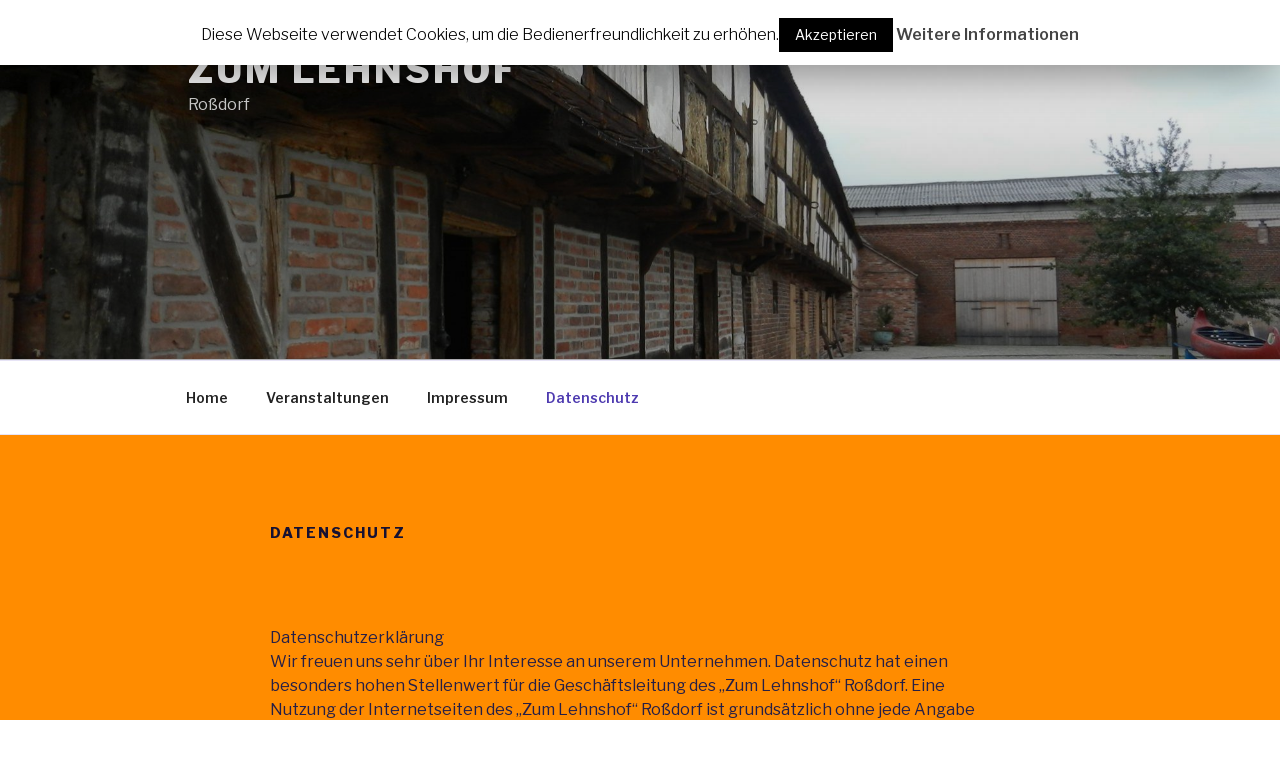

--- FILE ---
content_type: text/css
request_url: http://zum-lehnshof.de/?sccss=1&ver=5.2.21
body_size: 412
content:
/*Change main background color*/
.site-content-contain {
background-color : 				#ff8c00
}

/* Setzt den Header für Archive, Beiträge und Seiten, die nicht Startseite sind, auf 50 Prozent Fensterhöhe (Desktop) */
@media screen and (min-width: 48em) {
.has-header-image:not(.twentyseventeen-front-page):not(.home) .custom-header {
height: 1200px;
height: 50vh;
max-height: 50%;
overflow: hidden;
}
}